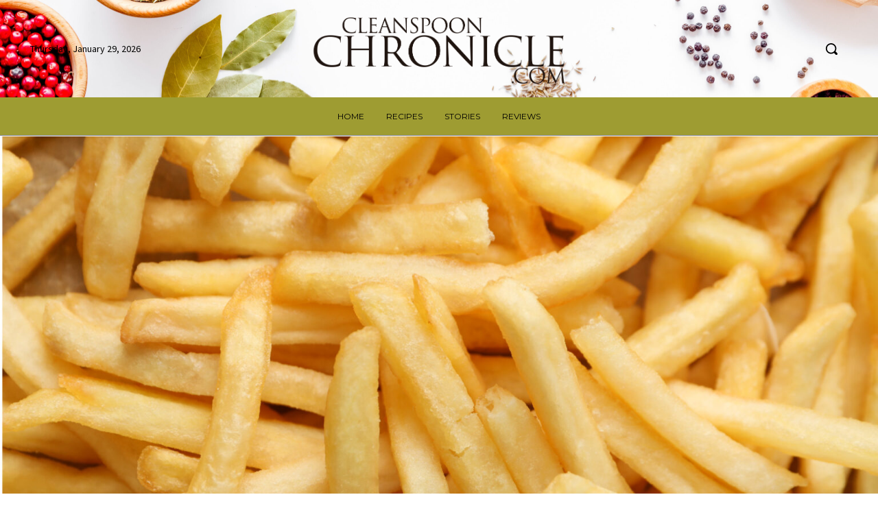

--- FILE ---
content_type: text/html; charset=UTF-8
request_url: https://cleanspoonchronicle.com/wp-admin/admin-ajax.php?td_theme_name=Newspaper&v=12.7
body_size: -169
content:
{"4026":11}

--- FILE ---
content_type: text/css
request_url: https://cleanspoonchronicle.com/wp-content/plugins/ultimate-instagram/assets/css/front.css?ver=1.2.0
body_size: 2199
content:
/* instagram gallery */
.ultimate-instagram-container{
    width:100%;
    margin:0px auto;
}
.gallery{
    margin:20px;
}
.single-video{
    width:100%;
    padding: 20px;
}

.ultimate-instagram-video-info {
    padding: 16px 0 14px;
}

.ultimate-instagram-video-info-title {
    display: inline-block;
    overflow: hidden;
    line-height: 18px;
    font-weight: 700;
    font-size: 14px;
}

div.ultimate-instagram-video-info-passed-time {
    line-height: 16px;
    font-size: 12px;
}

div.ultimate-instagram-video-info-caption {
    display: -webkit-box!important;
    overflow: hidden;
    margin-top: 8px;
    word-wrap: break-word;
    -o-text-overflow: ellipsis;
    text-overflow: ellipsis;
    line-height: 1.4;
    font-size: 13px;
    -webkit-line-clamp: 2;
    -webkit-box-orient: vertical;
    height: 36.4px;
    color: rgb(17, 17, 17);
}

/* Magnific Popup Style*/
.white-popup {
    position: relative;
    background: #FFF;
    width: auto;
    max-width: 650px;
    margin: 20px auto;
}

.large-white-popup{
    position: relative;
    background: #FFF;
    width: auto;
    max-width: 800px;
    margin: 20px auto;
}

/* start state */
.mfp-zoom-in {
    /* animate in */
    /* animate out */
}
.mfp-zoom-in .mfp-with-anim {
    opacity: 0;
    transition: all 0.2s ease-in-out;
    transform: scale(0.8);
}
.mfp-zoom-in.mfp-bg {
    opacity: 0;
    transition: all 0.3s ease-out;
}
.mfp-zoom-in.mfp-ready .mfp-with-anim {
    opacity: 1;
    transform: scale(1);
}
.mfp-zoom-in.mfp-ready.mfp-bg {
    opacity: 0.8;
}
.mfp-zoom-in.mfp-removing .mfp-with-anim {
    transform: scale(0.8);
    opacity: 0;
}
.mfp-zoom-in.mfp-removing.mfp-bg {
    opacity: 0;
}

/* Instagram Gallery */
.ultimate-instagram-feed-popup-item-header {
    position: relative;
    display: flex;
    flex-direction: row;
    flex-wrap: nowrap;
    align-items: center;
}

.ultimate-instagram-feed-posts-item-user {
    display: flex;
    flex-direction: row;
    flex-wrap: nowrap;
    align-items: center;
    padding: 12px;
    box-sizing: border-box;
    overflow: hidden;
    text-overflow: ellipsis;
    white-space: nowrap;
}

.ultimate-instagram-feed-posts-item-user-image-wrapper {
    background: linear-gradient(40deg, #f99b4a 15%, #dd3071 50%, #c72e8d 85%);
    min-width: 36px;
    height: 36px;
    border-radius: 50%;
    padding: 4px;
    box-sizing: border-box;
    margin-right: 12px;
}

.ultimate-instagram-feed-posts-item-user-image-wrapper > a {
    width: 100%;
    height: 100%;
    display: block;
    background: #fff;
    border-radius: 50%;
}

.ultimate-instagram-feed-posts-item-user-image {
    display: block;
    width: 28px;
    height: 28px;
    border-radius: 50%;
    box-shadow: 0 0 0 2px #fff;
    box-sizing: border-box;
    transition: all 0.2s ease;
}

.ultimate-instagram-feed a {
    text-decoration: none;
    color: #000;
}

.ultimate-instagram-feed-posts-item-user-name-wrapper {
    display: flex;
    flex-direction: column;
    overflow: hidden;
    white-space: nowrap;
    text-overflow: ellipsis;
}

.ultimate-instagram-feed-posts-item-user-name {
    display: block;
    overflow: hidden;
    text-overflow: ellipsis;
    white-space: nowrap;
    font-size: 14px;
    font-weight: 600;
}

.ultimate-instagram-feed-popup-item-header .ultimate-instagram-feed-posts-item-user-location {
    font-size: 12px;
    display: block;
    overflow: hidden;
    text-overflow: ellipsis;
    white-space: nowrap;
}

.ultimate-instagram-feed-popup-item-header .ultimate-instagram-feed-posts-item-user-actions {
    display: flex;
    align-items: center;
    margin-left: auto;
}

.ultimate-instagram-feed-popup-item-header .ultimate-instagram-feed-posts-item-user-follow-link {
    margin-left: auto;
    font-size: 14px;
    font-weight: 600;
    padding-left: 12px;
}

.ultimate-instagram-feed-popup-item-header .ultimate-instagram-feed-posts-item-instagram-link {
    margin-left: 24px;
}

.ultimate-instagram-feed-posts-item-instagram-link {
    display: block;
    width: 24px;
    height: 24px;
    margin-left: auto;
    padding: 12px 12px 12px 0;
    box-sizing: content-box;
}




.ultimate-instagram-feed-popup-item-content {
    width: 100%;
    box-sizing: border-box;
    display: flex;
    flex-direction: column;
    position: relative;
    font-size: 14px;
    padding: 16px 12px 24px;
}

.ultimate-instagram-feed-popup-item-meta {
    display: flex;
    flex-direction: row;
    justify-content: space-between;
}

.ultimate-instagram-feed-popup-item-loaded .ultimate-instagram-feed-popup-item-inner {
    opacity: 1;
    visibility: visible;
}

.ultimate-instagram-feed-popup-item-likes {
    font-weight: 600;
}

.ultimate-instagram-feed-popup-item-share {
    margin-left: auto;
    display: flex;
    align-items: center;
    position: relative;
    font-size: 14px;
    font-weight: 400;
    cursor: pointer;
    margin-top: -4px;
}

.ultimate-instagram-feed-popup-item-share-icon {
    fill: currentColor;
}

.ultimate-instagram-feed-popup-item-share-label {
    margin-left: 6px;
}

.eui-popover {
    opacity: 0;
    visibility: hidden;
}

.eui-popover-content {
    width: 162px;
}

.eui-popover-content {
    position: absolute;
    bottom: 100%;
    right: 0;
    padding-bottom: 11px;
    width: 192px;
    z-index: 6;
}

.eui-popover-content-inner {
    position: relative;
    background: #2f353a;
    border-radius: 4px;
    box-shadow: 0 4px 16px rgba(0,0,0,0.2);
}

.ultimate-instagram-feed-popup-item-text {
    word-break: break-word;
    margin-top: 12px;
}

a.ultimate-instagram-feed-popup-item-text-author,
a.ultimate-instagram-feed-popup-item-text-author:hover {
    color: #000;
    font-weight: 600;
}

.ultimate-instagram-feed-popup-item-date {
    font-size: 10px;
    line-height: 12px;
    text-transform: uppercase;
    margin-top: 8px;
    opacity: 0.6;
}

.ultimated-instagram-single-wrapper:first-child{
    padding-top: 30px;
}

/* Slick */
.slick-prev:before, .slick-next:before {

}

.arrow-icon {
    position: relative;
    top: -1px;
    -webkit-transition: -webkit-transform 0.3s ease;
    transition: -webkit-transform 0.3s ease;
    transition: transform 0.3s ease;
    transition: transform 0.3s ease, -webkit-transform 0.3s ease;
    vertical-align: middle;
}

/* masonry style */
.grid-item { width: 220px; }
.grid-item--width2 { width: 400px; }

.instagram-gallery{
    margin: 0 auto;
}

.instagram-item-info{
    padding: 5px 15px 15px 15px;
    text-align: center;
}

.instagram-item-info .instagram-item-meta {
    line-height: 1.1;
    padding: 4px 0 8px 0;
}

.instagram-item-info .instagram-item-meta span {
    margin: 0 5px!important;
    font-size: 11px;
}

.instagram-item-info svg:not(:root).svg-inline--fa{
    box-sizing: unset;
    overflow: visible;
    width: 1em;
}

.instagram-item-info .instagram-item-meta i,
.instagram-item-info .instagram-item-meta svg {
    margin-right: 5px!important;
    font-size: 13px;
}

/* Loader style */
.loader {
    width:50px;
    height:50px;
    display:inline-block;
    padding:0px;
    opacity:0.5;
    border:3px solid #09acfd;
    -webkit-animation: loader 1s ease-in-out infinite alternate;
    animation: loader 1s ease-in-out infinite alternate;
}

.loader:before {
    content: " ";
    position: absolute;
    z-index: -1;
    top: 5px;
    left: 5px;
    right: 5px;
    bottom: 5px;
    border: 3px solid #09acfd;
}

.loader:after {
    content: " ";
    position: absolute;
    z-index: -1;
    top: 15px;
    left: 15px;
    right: 15px;
    bottom: 15px;
    border: 3px solid #09acfd;
}

@keyframes loader {
    from {transform: rotate(0deg) scale(1,1);border-radius:0px;}
    to {transform: rotate(360deg) scale(0, 0);border-radius:50px;}
}
@-webkit-keyframes loader {
    from {-webkit-transform: rotate(0deg) scale(1, 1);border-radius:0px;}
    to {-webkit-transform: rotate(360deg) scale(0,0 );border-radius:50px;}
}

.loader1 {
    display:inline-block;
    font-size:0px;
    padding:0px;
}
.loader1 span {
    vertical-align:middle;
    border-radius:100%;

    display:inline-block;
    width:10px;
    height:10px;
    margin:3px 2px;
    -webkit-animation:loader1 0.8s linear infinite alternate;
    animation:loader1 0.8s linear infinite alternate;
}
.loader1 span:nth-child(1) {
    -webkit-animation-delay:-1s;
    animation-delay:-1s;
    background:rgba(245, 103, 115,0.6);
}
.loader1 span:nth-child(2) {
    -webkit-animation-delay:-0.8s;
    animation-delay:-0.8s;
    background:rgba(245, 103, 115,0.8);
}
.loader1 span:nth-child(3) {
    -webkit-animation-delay:-0.26666s;
    animation-delay:-0.26666s;
    background:rgba(245, 103, 115,1);
}
.loader1 span:nth-child(4) {
    -webkit-animation-delay:-0.8s;
    animation-delay:-0.8s;
    background:rgba(245, 103, 115,0.8);

}
.loader1 span:nth-child(5) {
    -webkit-animation-delay:-1s;
    animation-delay:-1s;
    background:rgba(245, 103, 115,0.4);
}

@keyframes loader1 {
    from {transform: scale(0, 0);}
    to {transform: scale(1, 1);}
}
@-webkit-keyframes loader1 {
    from {-webkit-transform: scale(0, 0);}
    to {-webkit-transform: scale(1, 1);}
}

.text-center {
    text-align: center;
}

/* Follow Instagram Button */
.ultimate-instagram-container .instagram-follow-button {
    float: left;
    clear: both;
    width: 100%;
    text-align: center;
    opacity: 1;
    transition: all .5s ease-in;
}

.ultimate-instagram-container .sbi_follow_btn {
    display: -moz-inline-stack;
    display: inline-block;
    vertical-align: top;
    zoom: 1;
    margin-left: 5px;
    text-align: center;
}

.ultimate-instagram-container .sbi_follow_btn a{
    display: -moz-inline-stack;
    display: inline-block;
    vertical-align: top;
    zoom: 1;
    padding: 7px 14px;
    margin: 5px auto 0 auto;
    border: none;
    color: #fff;
    text-decoration: none;
    font-size: 13px;
    line-height: 1.5;
    -moz-border-radius: 4px;
    -webkit-border-radius: 4px;
    border-radius: 4px;
    -webkit-box-sizing: border-box;
    -moz-box-sizing: border-box;
    box-sizing: border-box;
    background: #408bd1;
    color: #fff;
    transition: all .1s ease-in;
}
.ultimate-instagram-container a {
    border-bottom: 0!important;
}

.instagram-follow-button svg:not(:root).svg-inline--fa{
    box-sizing: unset;
    overflow: visible;
    width: 1em;
}
.instagram-follow-button .sbi_follow_btn .fa,
.instagram-follow-button .sbi_follow_btn svg {
    margin-bottom: -1px;
    margin-right: 7px;
    font-size: 15px;
}

.instagram-follow-button .svg-inline--fa {
    display: inline-block;
    font-size: inherit;
    height: 1em;
    overflow: visible;
    vertical-align: -.125em;
}